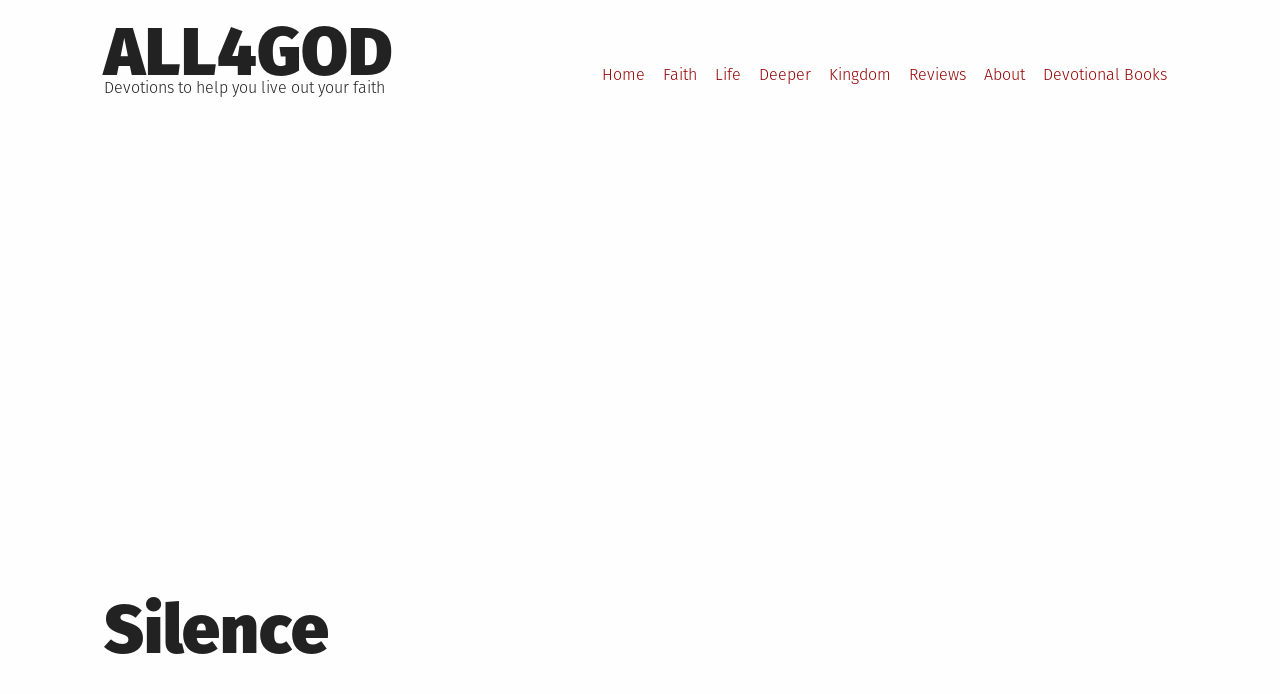

--- FILE ---
content_type: text/html; charset=UTF-8
request_url: https://www.all4god.co.uk/2018/03/31/silence-2/
body_size: 36530
content:
<!DOCTYPE html>
<html lang="en-US" prefix="og: http://ogp.me/ns# fb: http://ogp.me/ns/fb#">
<head>
<meta charset="UTF-8">
<meta name="viewport" content="width=device-width, initial-scale=1">
<link rel="profile" href="http://gmpg.org/xfn/11">

<title>Silence &#8211; All4God</title>
<meta name='robots' content='max-image-preview:large' />
	<style>img:is([sizes="auto" i], [sizes^="auto," i]) { contain-intrinsic-size: 3000px 1500px }</style>
	<link rel="alternate" type="application/rss+xml" title="All4God &raquo; Feed" href="https://www.all4god.co.uk/feed/" />
<link rel="alternate" type="application/rss+xml" title="All4God &raquo; Comments Feed" href="https://www.all4god.co.uk/comments/feed/" />
<script type="text/javascript">
/* <![CDATA[ */
window._wpemojiSettings = {"baseUrl":"https:\/\/s.w.org\/images\/core\/emoji\/16.0.1\/72x72\/","ext":".png","svgUrl":"https:\/\/s.w.org\/images\/core\/emoji\/16.0.1\/svg\/","svgExt":".svg","source":{"concatemoji":"https:\/\/www.all4god.co.uk\/wp-includes\/js\/wp-emoji-release.min.js?ver=6.8.3"}};
/*! This file is auto-generated */
!function(s,n){var o,i,e;function c(e){try{var t={supportTests:e,timestamp:(new Date).valueOf()};sessionStorage.setItem(o,JSON.stringify(t))}catch(e){}}function p(e,t,n){e.clearRect(0,0,e.canvas.width,e.canvas.height),e.fillText(t,0,0);var t=new Uint32Array(e.getImageData(0,0,e.canvas.width,e.canvas.height).data),a=(e.clearRect(0,0,e.canvas.width,e.canvas.height),e.fillText(n,0,0),new Uint32Array(e.getImageData(0,0,e.canvas.width,e.canvas.height).data));return t.every(function(e,t){return e===a[t]})}function u(e,t){e.clearRect(0,0,e.canvas.width,e.canvas.height),e.fillText(t,0,0);for(var n=e.getImageData(16,16,1,1),a=0;a<n.data.length;a++)if(0!==n.data[a])return!1;return!0}function f(e,t,n,a){switch(t){case"flag":return n(e,"\ud83c\udff3\ufe0f\u200d\u26a7\ufe0f","\ud83c\udff3\ufe0f\u200b\u26a7\ufe0f")?!1:!n(e,"\ud83c\udde8\ud83c\uddf6","\ud83c\udde8\u200b\ud83c\uddf6")&&!n(e,"\ud83c\udff4\udb40\udc67\udb40\udc62\udb40\udc65\udb40\udc6e\udb40\udc67\udb40\udc7f","\ud83c\udff4\u200b\udb40\udc67\u200b\udb40\udc62\u200b\udb40\udc65\u200b\udb40\udc6e\u200b\udb40\udc67\u200b\udb40\udc7f");case"emoji":return!a(e,"\ud83e\udedf")}return!1}function g(e,t,n,a){var r="undefined"!=typeof WorkerGlobalScope&&self instanceof WorkerGlobalScope?new OffscreenCanvas(300,150):s.createElement("canvas"),o=r.getContext("2d",{willReadFrequently:!0}),i=(o.textBaseline="top",o.font="600 32px Arial",{});return e.forEach(function(e){i[e]=t(o,e,n,a)}),i}function t(e){var t=s.createElement("script");t.src=e,t.defer=!0,s.head.appendChild(t)}"undefined"!=typeof Promise&&(o="wpEmojiSettingsSupports",i=["flag","emoji"],n.supports={everything:!0,everythingExceptFlag:!0},e=new Promise(function(e){s.addEventListener("DOMContentLoaded",e,{once:!0})}),new Promise(function(t){var n=function(){try{var e=JSON.parse(sessionStorage.getItem(o));if("object"==typeof e&&"number"==typeof e.timestamp&&(new Date).valueOf()<e.timestamp+604800&&"object"==typeof e.supportTests)return e.supportTests}catch(e){}return null}();if(!n){if("undefined"!=typeof Worker&&"undefined"!=typeof OffscreenCanvas&&"undefined"!=typeof URL&&URL.createObjectURL&&"undefined"!=typeof Blob)try{var e="postMessage("+g.toString()+"("+[JSON.stringify(i),f.toString(),p.toString(),u.toString()].join(",")+"));",a=new Blob([e],{type:"text/javascript"}),r=new Worker(URL.createObjectURL(a),{name:"wpTestEmojiSupports"});return void(r.onmessage=function(e){c(n=e.data),r.terminate(),t(n)})}catch(e){}c(n=g(i,f,p,u))}t(n)}).then(function(e){for(var t in e)n.supports[t]=e[t],n.supports.everything=n.supports.everything&&n.supports[t],"flag"!==t&&(n.supports.everythingExceptFlag=n.supports.everythingExceptFlag&&n.supports[t]);n.supports.everythingExceptFlag=n.supports.everythingExceptFlag&&!n.supports.flag,n.DOMReady=!1,n.readyCallback=function(){n.DOMReady=!0}}).then(function(){return e}).then(function(){var e;n.supports.everything||(n.readyCallback(),(e=n.source||{}).concatemoji?t(e.concatemoji):e.wpemoji&&e.twemoji&&(t(e.twemoji),t(e.wpemoji)))}))}((window,document),window._wpemojiSettings);
/* ]]> */
</script>
<style id='wp-emoji-styles-inline-css' type='text/css'>

	img.wp-smiley, img.emoji {
		display: inline !important;
		border: none !important;
		box-shadow: none !important;
		height: 1em !important;
		width: 1em !important;
		margin: 0 0.07em !important;
		vertical-align: -0.1em !important;
		background: none !important;
		padding: 0 !important;
	}
</style>
<link rel='stylesheet' id='wp-block-library-css' href='https://www.all4god.co.uk/wp-includes/css/dist/block-library/style.min.css?ver=6.8.3' type='text/css' media='all' />
<style id='classic-theme-styles-inline-css' type='text/css'>
/*! This file is auto-generated */
.wp-block-button__link{color:#fff;background-color:#32373c;border-radius:9999px;box-shadow:none;text-decoration:none;padding:calc(.667em + 2px) calc(1.333em + 2px);font-size:1.125em}.wp-block-file__button{background:#32373c;color:#fff;text-decoration:none}
</style>
<style id='global-styles-inline-css' type='text/css'>
:root{--wp--preset--aspect-ratio--square: 1;--wp--preset--aspect-ratio--4-3: 4/3;--wp--preset--aspect-ratio--3-4: 3/4;--wp--preset--aspect-ratio--3-2: 3/2;--wp--preset--aspect-ratio--2-3: 2/3;--wp--preset--aspect-ratio--16-9: 16/9;--wp--preset--aspect-ratio--9-16: 9/16;--wp--preset--color--black: #000000;--wp--preset--color--cyan-bluish-gray: #abb8c3;--wp--preset--color--white: #ffffff;--wp--preset--color--pale-pink: #f78da7;--wp--preset--color--vivid-red: #cf2e2e;--wp--preset--color--luminous-vivid-orange: #ff6900;--wp--preset--color--luminous-vivid-amber: #fcb900;--wp--preset--color--light-green-cyan: #7bdcb5;--wp--preset--color--vivid-green-cyan: #00d084;--wp--preset--color--pale-cyan-blue: #8ed1fc;--wp--preset--color--vivid-cyan-blue: #0693e3;--wp--preset--color--vivid-purple: #9b51e0;--wp--preset--gradient--vivid-cyan-blue-to-vivid-purple: linear-gradient(135deg,rgba(6,147,227,1) 0%,rgb(155,81,224) 100%);--wp--preset--gradient--light-green-cyan-to-vivid-green-cyan: linear-gradient(135deg,rgb(122,220,180) 0%,rgb(0,208,130) 100%);--wp--preset--gradient--luminous-vivid-amber-to-luminous-vivid-orange: linear-gradient(135deg,rgba(252,185,0,1) 0%,rgba(255,105,0,1) 100%);--wp--preset--gradient--luminous-vivid-orange-to-vivid-red: linear-gradient(135deg,rgba(255,105,0,1) 0%,rgb(207,46,46) 100%);--wp--preset--gradient--very-light-gray-to-cyan-bluish-gray: linear-gradient(135deg,rgb(238,238,238) 0%,rgb(169,184,195) 100%);--wp--preset--gradient--cool-to-warm-spectrum: linear-gradient(135deg,rgb(74,234,220) 0%,rgb(151,120,209) 20%,rgb(207,42,186) 40%,rgb(238,44,130) 60%,rgb(251,105,98) 80%,rgb(254,248,76) 100%);--wp--preset--gradient--blush-light-purple: linear-gradient(135deg,rgb(255,206,236) 0%,rgb(152,150,240) 100%);--wp--preset--gradient--blush-bordeaux: linear-gradient(135deg,rgb(254,205,165) 0%,rgb(254,45,45) 50%,rgb(107,0,62) 100%);--wp--preset--gradient--luminous-dusk: linear-gradient(135deg,rgb(255,203,112) 0%,rgb(199,81,192) 50%,rgb(65,88,208) 100%);--wp--preset--gradient--pale-ocean: linear-gradient(135deg,rgb(255,245,203) 0%,rgb(182,227,212) 50%,rgb(51,167,181) 100%);--wp--preset--gradient--electric-grass: linear-gradient(135deg,rgb(202,248,128) 0%,rgb(113,206,126) 100%);--wp--preset--gradient--midnight: linear-gradient(135deg,rgb(2,3,129) 0%,rgb(40,116,252) 100%);--wp--preset--font-size--small: 13px;--wp--preset--font-size--medium: 20px;--wp--preset--font-size--large: 36px;--wp--preset--font-size--x-large: 42px;--wp--preset--spacing--20: 0.44rem;--wp--preset--spacing--30: 0.67rem;--wp--preset--spacing--40: 1rem;--wp--preset--spacing--50: 1.5rem;--wp--preset--spacing--60: 2.25rem;--wp--preset--spacing--70: 3.38rem;--wp--preset--spacing--80: 5.06rem;--wp--preset--shadow--natural: 6px 6px 9px rgba(0, 0, 0, 0.2);--wp--preset--shadow--deep: 12px 12px 50px rgba(0, 0, 0, 0.4);--wp--preset--shadow--sharp: 6px 6px 0px rgba(0, 0, 0, 0.2);--wp--preset--shadow--outlined: 6px 6px 0px -3px rgba(255, 255, 255, 1), 6px 6px rgba(0, 0, 0, 1);--wp--preset--shadow--crisp: 6px 6px 0px rgba(0, 0, 0, 1);}:where(.is-layout-flex){gap: 0.5em;}:where(.is-layout-grid){gap: 0.5em;}body .is-layout-flex{display: flex;}.is-layout-flex{flex-wrap: wrap;align-items: center;}.is-layout-flex > :is(*, div){margin: 0;}body .is-layout-grid{display: grid;}.is-layout-grid > :is(*, div){margin: 0;}:where(.wp-block-columns.is-layout-flex){gap: 2em;}:where(.wp-block-columns.is-layout-grid){gap: 2em;}:where(.wp-block-post-template.is-layout-flex){gap: 1.25em;}:where(.wp-block-post-template.is-layout-grid){gap: 1.25em;}.has-black-color{color: var(--wp--preset--color--black) !important;}.has-cyan-bluish-gray-color{color: var(--wp--preset--color--cyan-bluish-gray) !important;}.has-white-color{color: var(--wp--preset--color--white) !important;}.has-pale-pink-color{color: var(--wp--preset--color--pale-pink) !important;}.has-vivid-red-color{color: var(--wp--preset--color--vivid-red) !important;}.has-luminous-vivid-orange-color{color: var(--wp--preset--color--luminous-vivid-orange) !important;}.has-luminous-vivid-amber-color{color: var(--wp--preset--color--luminous-vivid-amber) !important;}.has-light-green-cyan-color{color: var(--wp--preset--color--light-green-cyan) !important;}.has-vivid-green-cyan-color{color: var(--wp--preset--color--vivid-green-cyan) !important;}.has-pale-cyan-blue-color{color: var(--wp--preset--color--pale-cyan-blue) !important;}.has-vivid-cyan-blue-color{color: var(--wp--preset--color--vivid-cyan-blue) !important;}.has-vivid-purple-color{color: var(--wp--preset--color--vivid-purple) !important;}.has-black-background-color{background-color: var(--wp--preset--color--black) !important;}.has-cyan-bluish-gray-background-color{background-color: var(--wp--preset--color--cyan-bluish-gray) !important;}.has-white-background-color{background-color: var(--wp--preset--color--white) !important;}.has-pale-pink-background-color{background-color: var(--wp--preset--color--pale-pink) !important;}.has-vivid-red-background-color{background-color: var(--wp--preset--color--vivid-red) !important;}.has-luminous-vivid-orange-background-color{background-color: var(--wp--preset--color--luminous-vivid-orange) !important;}.has-luminous-vivid-amber-background-color{background-color: var(--wp--preset--color--luminous-vivid-amber) !important;}.has-light-green-cyan-background-color{background-color: var(--wp--preset--color--light-green-cyan) !important;}.has-vivid-green-cyan-background-color{background-color: var(--wp--preset--color--vivid-green-cyan) !important;}.has-pale-cyan-blue-background-color{background-color: var(--wp--preset--color--pale-cyan-blue) !important;}.has-vivid-cyan-blue-background-color{background-color: var(--wp--preset--color--vivid-cyan-blue) !important;}.has-vivid-purple-background-color{background-color: var(--wp--preset--color--vivid-purple) !important;}.has-black-border-color{border-color: var(--wp--preset--color--black) !important;}.has-cyan-bluish-gray-border-color{border-color: var(--wp--preset--color--cyan-bluish-gray) !important;}.has-white-border-color{border-color: var(--wp--preset--color--white) !important;}.has-pale-pink-border-color{border-color: var(--wp--preset--color--pale-pink) !important;}.has-vivid-red-border-color{border-color: var(--wp--preset--color--vivid-red) !important;}.has-luminous-vivid-orange-border-color{border-color: var(--wp--preset--color--luminous-vivid-orange) !important;}.has-luminous-vivid-amber-border-color{border-color: var(--wp--preset--color--luminous-vivid-amber) !important;}.has-light-green-cyan-border-color{border-color: var(--wp--preset--color--light-green-cyan) !important;}.has-vivid-green-cyan-border-color{border-color: var(--wp--preset--color--vivid-green-cyan) !important;}.has-pale-cyan-blue-border-color{border-color: var(--wp--preset--color--pale-cyan-blue) !important;}.has-vivid-cyan-blue-border-color{border-color: var(--wp--preset--color--vivid-cyan-blue) !important;}.has-vivid-purple-border-color{border-color: var(--wp--preset--color--vivid-purple) !important;}.has-vivid-cyan-blue-to-vivid-purple-gradient-background{background: var(--wp--preset--gradient--vivid-cyan-blue-to-vivid-purple) !important;}.has-light-green-cyan-to-vivid-green-cyan-gradient-background{background: var(--wp--preset--gradient--light-green-cyan-to-vivid-green-cyan) !important;}.has-luminous-vivid-amber-to-luminous-vivid-orange-gradient-background{background: var(--wp--preset--gradient--luminous-vivid-amber-to-luminous-vivid-orange) !important;}.has-luminous-vivid-orange-to-vivid-red-gradient-background{background: var(--wp--preset--gradient--luminous-vivid-orange-to-vivid-red) !important;}.has-very-light-gray-to-cyan-bluish-gray-gradient-background{background: var(--wp--preset--gradient--very-light-gray-to-cyan-bluish-gray) !important;}.has-cool-to-warm-spectrum-gradient-background{background: var(--wp--preset--gradient--cool-to-warm-spectrum) !important;}.has-blush-light-purple-gradient-background{background: var(--wp--preset--gradient--blush-light-purple) !important;}.has-blush-bordeaux-gradient-background{background: var(--wp--preset--gradient--blush-bordeaux) !important;}.has-luminous-dusk-gradient-background{background: var(--wp--preset--gradient--luminous-dusk) !important;}.has-pale-ocean-gradient-background{background: var(--wp--preset--gradient--pale-ocean) !important;}.has-electric-grass-gradient-background{background: var(--wp--preset--gradient--electric-grass) !important;}.has-midnight-gradient-background{background: var(--wp--preset--gradient--midnight) !important;}.has-small-font-size{font-size: var(--wp--preset--font-size--small) !important;}.has-medium-font-size{font-size: var(--wp--preset--font-size--medium) !important;}.has-large-font-size{font-size: var(--wp--preset--font-size--large) !important;}.has-x-large-font-size{font-size: var(--wp--preset--font-size--x-large) !important;}
:where(.wp-block-post-template.is-layout-flex){gap: 1.25em;}:where(.wp-block-post-template.is-layout-grid){gap: 1.25em;}
:where(.wp-block-columns.is-layout-flex){gap: 2em;}:where(.wp-block-columns.is-layout-grid){gap: 2em;}
:root :where(.wp-block-pullquote){font-size: 1.5em;line-height: 1.6;}
</style>
<link rel='stylesheet' id='grid-mag-font-fira-sans-css' href='https://www.all4god.co.uk/wp-content/themes/grid-magazine/fonts/fira-sans/stylesheet.css?ver=6.8.3' type='text/css' media='all' />
<link rel='stylesheet' id='grid-mag-style-css' href='https://www.all4god.co.uk/wp-content/themes/grid-magazine/style.css?ver=6.8.3' type='text/css' media='all' />
<link rel="https://api.w.org/" href="https://www.all4god.co.uk/wp-json/" /><link rel="alternate" title="JSON" type="application/json" href="https://www.all4god.co.uk/wp-json/wp/v2/posts/2244" /><link rel="EditURI" type="application/rsd+xml" title="RSD" href="https://www.all4god.co.uk/xmlrpc.php?rsd" />
<meta name="generator" content="WordPress 6.8.3" />
<link rel="canonical" href="https://www.all4god.co.uk/2018/03/31/silence-2/" />
<link rel='shortlink' href='https://www.all4god.co.uk/?p=2244' />
<link rel="alternate" title="oEmbed (JSON)" type="application/json+oembed" href="https://www.all4god.co.uk/wp-json/oembed/1.0/embed?url=https%3A%2F%2Fwww.all4god.co.uk%2F2018%2F03%2F31%2Fsilence-2%2F" />
<link rel="alternate" title="oEmbed (XML)" type="text/xml+oembed" href="https://www.all4god.co.uk/wp-json/oembed/1.0/embed?url=https%3A%2F%2Fwww.all4god.co.uk%2F2018%2F03%2F31%2Fsilence-2%2F&#038;format=xml" />
<script type='text/javascript'>var PwpJsVars = {"AjaxURL":"https:\/\/www.all4god.co.uk\/wp-admin\/admin-ajax.php","homeurl":"https:\/\/www.all4god.co.uk\/","installprompt":{"mode":"normal","pageloads":"2","onclick":""}};</script>		<script type="text/javascript" id="serviceworker-unregister">
			if ('serviceWorker' in navigator) {
				navigator.serviceWorker.getRegistrations().then(function (registrations) {
					registrations.forEach(function (registration) {
						if (registration.active.scriptURL === window.location.origin + '/pwp-serviceworker.js') {
							registration.unregister();
						}
					});
				});
			}
		</script>
				<script type="text/javascript" id="serviceworker">
			if (navigator.serviceWorker) {
				window.addEventListener('load', function () {
					navigator.serviceWorker.register(
						"https:\/\/www.all4god.co.uk\/?wp_service_worker=1", {"scope": "\/"}
					);
				});
			}
		</script>
		<link rel="manifest" href="https://www.all4god.co.uk/wp-json/app/v1/pwp-manifest"><meta name="theme-color" content="#000000">		<meta name="onesignal" content="wordpress-plugin"/>
		<script src="https://cdn.onesignal.com/sdks/OneSignalSDK.js" async></script>
		<script>

			window.OneSignal = window.OneSignal || [];

			OneSignal.push(function () {

				OneSignal.SERVICE_WORKER_UPDATER_PATH = "https://www.all4god.co.uk/?wp_service_worker=1";
				OneSignal.SERVICE_WORKER_PATH = "https://www.all4god.co.uk/?wp_service_worker=1";
				OneSignal.SERVICE_WORKER_PARAM = {
					scope: '/'
				};

				OneSignal.setDefaultNotificationUrl("https://www.all4god.co.uk");
				var oneSignal_options = {};
				window._oneSignalInitOptions = oneSignal_options;

				oneSignal_options['wordpress'] = true;
oneSignal_options['appId'] = '806aaf1b-38a2-40b7-bf96-6d7f89a86ee6';
oneSignal_options['autoRegister'] = false;
oneSignal_options['welcomeNotification'] = { };
oneSignal_options['welcomeNotification']['title'] = "";
oneSignal_options['welcomeNotification']['message'] = "";
oneSignal_options['welcomeNotification']['url'] = "www.all4God.co.uk";
oneSignal_options['path'] = "sdk_files/";
oneSignal_options['safari_web_id'] = "web.onesignal.auto.3fd215f3-eebf-45ec-a840-b342bc8d8df9";
oneSignal_options['promptOptions'] = { };
oneSignal_options['promptOptions']['actionMessage'] = 'Get notified when we post new devotions';
oneSignal_options['promptOptions']['siteName'] = 'https://www.all4God.co.uk';
				OneSignal.init(window._oneSignalInitOptions);
							});

			function documentInitOneSignal() {
				var oneSignal_elements = document.getElementsByClassName("OneSignal-prompt");

				var oneSignalLinkClickHandler = function(event) { OneSignal.push(['registerForPushNotifications', {modalPrompt: true}]); event.preventDefault(); };				for (var i = 0; i < oneSignal_elements.length; i++) {
					oneSignal_elements[i].addEventListener('click', oneSignalLinkClickHandler, false);
				}
			}

			if (document.readyState === 'complete') {
				documentInitOneSignal();
			} else {
				window.addEventListener("load", function (event) {
					documentInitOneSignal();
				});
			}
		</script>
		<style type="text/css">.recentcomments a{display:inline !important;padding:0 !important;margin:0 !important;}</style><link rel="icon" href="https://www.all4god.co.uk/wp-content/uploads/2019/01/cropped-all4God-32x32.png" sizes="32x32" />
<link rel="icon" href="https://www.all4god.co.uk/wp-content/uploads/2019/01/cropped-all4God-192x192.png" sizes="192x192" />
<link rel="apple-touch-icon" href="https://www.all4god.co.uk/wp-content/uploads/2019/01/cropped-all4God-180x180.png" />
<meta name="msapplication-TileImage" content="https://www.all4god.co.uk/wp-content/uploads/2019/01/cropped-all4God-270x270.png" />

    <!-- START - Open Graph and Twitter Card Tags 3.3.8 -->
     <!-- Facebook Open Graph -->
      <meta property="og:locale" content="en_US"/>
      <meta property="og:site_name" content="All4God"/>
      <meta property="og:title" content="Silence"/>
      <meta property="og:url" content="https://www.all4god.co.uk/2018/03/31/silence-2/"/>
      <meta property="og:type" content="article"/>
      <meta property="og:description" content="Silence.
No verses.
Not a single recorded word.
The body had been sealed in Joseph’s tomb at the end of the darkest of days. The disciple’s hopes had been crushed. The Messiah was gone. The revolution they longed for was over. The new kingdom they had expected had, in the space of a few short hours,"/>
      <meta property="article:published_time" content="2018-03-31T16:05:57+00:00"/>
      <meta property="article:modified_time" content="2018-03-31T16:05:57+00:00" />
      <meta property="og:updated_time" content="2018-03-31T16:05:57+00:00" />
      <meta property="article:section" content="Easter"/>
     <!-- Google+ / Schema.org -->
     <!-- Twitter Cards -->
      <meta name="twitter:title" content="Silence"/>
      <meta name="twitter:url" content="https://www.all4god.co.uk/2018/03/31/silence-2/"/>
      <meta name="twitter:description" content="Silence.
No verses.
Not a single recorded word.
The body had been sealed in Joseph’s tomb at the end of the darkest of days. The disciple’s hopes had been crushed. The Messiah was gone. The revolution they longed for was over. The new kingdom they had expected had, in the space of a few short hours,"/>
      <meta name="twitter:card" content="summary_large_image"/>
     <!-- SEO -->
     <!-- Misc. tags -->
     <!-- is_singular -->
    <!-- END - Open Graph and Twitter Card Tags 3.3.8 -->
        
    </head>

<body class="wp-singular post-template-default single single-post postid-2244 single-format-standard wp-theme-grid-magazine group-blog">
<div id="page" class="site">
	<a class="skip-link screen-reader-text" href="#content">Skip to content</a>

	<header id="masthead" class="site-header" role="banner">
		<div class="site-branding">
							<p class="site-title"><a href="https://www.all4god.co.uk/" rel="home">All4God</a></p>
							<p class="site-description">Devotions to help you live out your faith</p>
					</div><!-- .site-branding -->

		<nav id="site-navigation" class="main-navigation" role="navigation">
			<button class="menu-toggle" aria-controls="primary-menu" aria-expanded="false">Menu</button>
			<ul id="primary-menu"><li id="menu-item-20" class="menu-item menu-item-type-custom menu-item-object-custom menu-item-20"><a href="https://all4god.co.uk">Home</a></li>
<li id="menu-item-69" class="menu-item menu-item-type-taxonomy menu-item-object-category menu-item-69"><a href="https://www.all4god.co.uk/category/faith/">Faith</a></li>
<li id="menu-item-2263" class="menu-item menu-item-type-taxonomy menu-item-object-category menu-item-2263"><a href="https://www.all4god.co.uk/category/life/">Life</a></li>
<li id="menu-item-76" class="menu-item menu-item-type-taxonomy menu-item-object-category menu-item-76"><a href="https://www.all4god.co.uk/category/deeper/">Deeper</a></li>
<li id="menu-item-2264" class="menu-item menu-item-type-taxonomy menu-item-object-category menu-item-2264"><a href="https://www.all4god.co.uk/category/kingdom/">Kingdom</a></li>
<li id="menu-item-75" class="menu-item menu-item-type-taxonomy menu-item-object-category menu-item-75"><a href="https://www.all4god.co.uk/category/reviews/">Reviews</a></li>
<li id="menu-item-21" class="menu-item menu-item-type-post_type menu-item-object-page menu-item-21"><a href="https://www.all4god.co.uk/about/">About</a></li>
<li id="menu-item-54" class="menu-item menu-item-type-post_type menu-item-object-page menu-item-54"><a href="https://www.all4god.co.uk/devotional-books/">Devotional Books</a></li>
</ul>		</nav><!-- #site-navigation -->
	</header><!-- #masthead -->

	<div id="content" class="site-content">

	<main id="main" class="site-main" role="main">

		
<article id="post-2244" class="post-2244 post type-post status-publish format-standard has-post-thumbnail hentry category-easter">

		<div class="post-thumbnail">
					</div>
	
	<header class="entry-header">
		<h1 class="entry-title">Silence</h1>	</header><!-- .entry-header -->

		<footer class="entry-meta">
		<p>
		<span class="posted-on"><span class="screen-reader-text">Posted on</span><time class="entry-date published updated" datetime="2018-03-31T16:05:57+00:00">March 31, 2018</time></span> <span class="byline"> by <span class="author vcard"><a class="url fn n" href="https://www.all4god.co.uk/author/petemcm/">PeteMcM</a></span></span>		<span class="cat-links"><span class="screen-reader-text">Posted in</span><a href="https://www.all4god.co.uk/category/easter/" rel="category tag">Easter</a></span>		</p>
	</footer><!-- .entry-meta -->
	
	<div class="entry-content">
		<p><span style="font-weight: 400;">Silence.</span><br />
<span style="font-weight: 400;">No verses.</span><br />
<span style="font-weight: 400;">Not a single recorded word.</span><br />
<span style="font-weight: 400;">The body had been sealed in Joseph’s tomb at the end of the darkest of days. The disciple’s hopes had been crushed. The Messiah was gone. The revolution they longed for was over. The new kingdom they had expected had, in the space of a few short hours, become more distant than ever. Everything they had left for this behind now seemed foolish. </span><br />
<span style="font-weight: 400;">The week had started so well. The crowds were welcoming them in. They had been following Jesus for several years, seeing miracle after miracle. Learning as He taught them the ways of the Father. And now it had seemed the kingdom He spoke of was coming. And yet it had all gone wrong. The Jewish authorities had been outraged. Judas had betrayed them. The crowd had turned. The Romans had killed Jesus. Everything seemed lost.</span><br />
&nbsp;<br />
<span style="font-weight: 400;">We have the benefit of knowing how the story ends. We know Sunday is coming. But that first Easter weekend the disciples didn’t. We have no record of what was going on in their minds. We have no verses that tell what they did on the first Easter Saturday, on the morning after the crucifixion. All we have is silence. </span><br />
&nbsp;<br />
<span style="font-weight: 400;">Maybe today you are going through a season of silence. A season where it seems God is far off from you. A season where you are questioning if He even cares. But the message of Easter is that even when all seems lost, there is hope! In the darkest of days there is hope! When everything has gone silent there is still hope. </span><br />
&nbsp;<br />
<span style="font-weight: 400;">For the disciples that first Easter Saturday would have been one of the longest days of their lives, a day full of disappointment, despair and frustration. A day of total silence from God. But the silence didn’t last. The grave did not have the last word.</span><br />
&nbsp;<br />
<span style="font-weight: 400;">You may be going through a period of disappointment, despair, frustration or silence that is lasting much longer than a day. But the promise of the Easter message is that there will be a day when the silence ends. A day when new life comes. A day of hope and resurrection. A day when every tear is wiped away and instead of silence we will hear the greatest voice of all say “Well done, good and faithful servant”.</span></p>
	</div><!-- .entry-content -->

</article><!-- #post-## -->

	<nav class="navigation post-navigation" aria-label="Posts">
		<h2 class="screen-reader-text">Post navigation</h2>
		<div class="nav-links"><div class="nav-previous"><a href="https://www.all4god.co.uk/2018/03/30/father-forgive-them/" rel="prev">Previous post: <strong>Father, forgive them</strong></a></div><div class="nav-next"><a href="https://www.all4god.co.uk/2018/04/01/he-is-risen/" rel="next">Next post: <strong>He is risen</strong></a></div></div>
	</nav>
	</main><!-- #main -->


<aside id="secondary" class="widget-area sidebar" role="complementary">
	<section id="text-2" class="widget widget_text"><h2 class="widget-title">Find Us</h2>			<div class="textwidget"><p><strong>Address</strong><br />
123 Main Street<br />
New York, NY 10001</p>
<p><strong>Hours</strong><br />
Monday&mdash;Friday: 9:00AM&ndash;5:00PM<br />
Saturday &amp; Sunday: 11:00AM&ndash;3:00PM</p>
</div>
		</section><section id="search-3" class="widget widget_search"><h2 class="widget-title">Search</h2><form role="search" method="get" class="search-form" action="https://www.all4god.co.uk/">
  <label for="s" class="screen-reader-text">Search for:</label>
  <input type="search" name="s" id="s" class="search-field" placeholder="Search &hellip;" value="" required />
  <button type="submit"></button>
</form>
</section><section id="text-3" class="widget widget_text"><h2 class="widget-title">About This Site</h2>			<div class="textwidget"><p>This may be a good place to introduce yourself and your site or include some credits.</p>
</div>
		</section><section id="text-4" class="widget widget_text"><h2 class="widget-title">Find Us</h2>			<div class="textwidget"><p><strong>Address</strong><br />
123 Main Street<br />
New York, NY 10001</p>
<p><strong>Hours</strong><br />
Monday&mdash;Friday: 9:00AM&ndash;5:00PM<br />
Saturday &amp; Sunday: 11:00AM&ndash;3:00PM</p>
</div>
		</section>
		<section id="recent-posts-4" class="widget widget_recent_entries">
		<h2 class="widget-title">Recent Posts</h2>
		<ul>
											<li>
					<a href="https://www.all4god.co.uk/2022/01/21/restore-your-legacy/">Restore your legacy</a>
									</li>
											<li>
					<a href="https://www.all4god.co.uk/2022/01/20/restore-your-identity/">Restore your identity</a>
									</li>
											<li>
					<a href="https://www.all4god.co.uk/2022/01/19/restore-your-glory/">Restore your glory</a>
									</li>
											<li>
					<a href="https://www.all4god.co.uk/2022/01/18/restore-your-strength/">Restore your strength</a>
									</li>
											<li>
					<a href="https://www.all4god.co.uk/2022/01/17/restore-your-joy/">Restore your joy</a>
									</li>
					</ul>

		</section><section id="categories-4" class="widget widget_categories"><h2 class="widget-title">Categories</h2>
			<ul>
					<li class="cat-item cat-item-8"><a href="https://www.all4god.co.uk/category/122/">122</a>
</li>
	<li class="cat-item cat-item-35"><a href="https://www.all4god.co.uk/category/christmas/2008-highlights/">2008 Highlights</a>
</li>
	<li class="cat-item cat-item-9"><a href="https://www.all4god.co.uk/category/action/">Action</a>
</li>
	<li class="cat-item cat-item-10"><a href="https://www.all4god.co.uk/category/advent/">Advent</a>
</li>
	<li class="cat-item cat-item-11"><a href="https://www.all4god.co.uk/category/bible-2/">Bible</a>
</li>
	<li class="cat-item cat-item-12"><a href="https://www.all4god.co.uk/category/bitesized/">Bitesized</a>
</li>
	<li class="cat-item cat-item-13"><a href="https://www.all4god.co.uk/category/christmas/">Christmas</a>
</li>
	<li class="cat-item cat-item-14"><a href="https://www.all4god.co.uk/category/competition/">Competition</a>
</li>
	<li class="cat-item cat-item-15"><a href="https://www.all4god.co.uk/category/core/">Core</a>
</li>
	<li class="cat-item cat-item-16"><a href="https://www.all4god.co.uk/category/debates/">Debates</a>
</li>
	<li class="cat-item cat-item-7"><a href="https://www.all4god.co.uk/category/deeper/">Deeper</a>
</li>
	<li class="cat-item cat-item-17"><a href="https://www.all4god.co.uk/category/easter/">Easter</a>
</li>
	<li class="cat-item cat-item-4"><a href="https://www.all4god.co.uk/category/faith/">Faith</a>
</li>
	<li class="cat-item cat-item-18"><a href="https://www.all4god.co.uk/category/grace/">Grace</a>
</li>
	<li class="cat-item cat-item-19"><a href="https://www.all4god.co.uk/category/handwritten/">Handwritten</a>
</li>
	<li class="cat-item cat-item-20"><a href="https://www.all4god.co.uk/category/huh/">huh</a>
</li>
	<li class="cat-item cat-item-21"><a href="https://www.all4god.co.uk/category/interview/">Interview</a>
</li>
	<li class="cat-item cat-item-36"><a href="https://www.all4god.co.uk/category/music/interviews/">Interviews</a>
</li>
	<li class="cat-item cat-item-22"><a href="https://www.all4god.co.uk/category/james/">James</a>
</li>
	<li class="cat-item cat-item-23"><a href="https://www.all4god.co.uk/category/kingdom/">Kingdom</a>
</li>
	<li class="cat-item cat-item-24"><a href="https://www.all4god.co.uk/category/life/">Life</a>
</li>
	<li class="cat-item cat-item-25"><a href="https://www.all4god.co.uk/category/light-hearted/">Light hearted</a>
</li>
	<li class="cat-item cat-item-26"><a href="https://www.all4god.co.uk/category/love/">Love</a>
</li>
	<li class="cat-item cat-item-27"><a href="https://www.all4god.co.uk/category/music/">music</a>
</li>
	<li class="cat-item cat-item-174"><a href="https://www.all4god.co.uk/category/name-of-jesus/">Name of Jesus</a>
</li>
	<li class="cat-item cat-item-177"><a href="https://www.all4god.co.uk/category/names-of-jesus/">Names of Jesus</a>
</li>
	<li class="cat-item cat-item-28"><a href="https://www.all4god.co.uk/category/news/">News</a>
</li>
	<li class="cat-item cat-item-29"><a href="https://www.all4god.co.uk/category/poetry/">Poetry</a>
</li>
	<li class="cat-item cat-item-30"><a href="https://www.all4god.co.uk/category/prayer/">Prayer</a>
</li>
	<li class="cat-item cat-item-31"><a href="https://www.all4god.co.uk/category/questions/">Questions</a>
</li>
	<li class="cat-item cat-item-32"><a href="https://www.all4god.co.uk/category/relationships/">Relationships</a>
</li>
	<li class="cat-item cat-item-178"><a href="https://www.all4god.co.uk/category/reset/">reset</a>
</li>
	<li class="cat-item cat-item-6"><a href="https://www.all4god.co.uk/category/reviews/">Reviews</a>
</li>
	<li class="cat-item cat-item-33"><a href="https://www.all4god.co.uk/category/spiritual/">Spiritual</a>
</li>
	<li class="cat-item cat-item-34"><a href="https://www.all4god.co.uk/category/stayunited/">Stay United</a>
</li>
	<li class="cat-item cat-item-1"><a href="https://www.all4god.co.uk/category/uncategorized/">Uncategorized</a>
</li>
	<li class="cat-item cat-item-176"><a href="https://www.all4god.co.uk/category/what-a-beautiful-name/">What a Beautiful Name</a>
</li>
	<li class="cat-item cat-item-5"><a href="https://www.all4god.co.uk/category/worship/">Worship</a>
</li>
			</ul>

			</section><section id="recent-comments-3" class="widget widget_recent_comments"><h2 class="widget-title">Recent Comments</h2><ul id="recentcomments"><li class="recentcomments"><span class="comment-author-link">Jenna</span> on <a href="https://www.all4god.co.uk/2020/04/21/he-will-make-a-way/#comment-1710">He will make a way</a></li><li class="recentcomments"><span class="comment-author-link">Rebekah DeVall</span> on <a href="https://www.all4god.co.uk/2017/09/11/why-we-do-what-we-do-seek-and-save/#comment-491">Why we do what we do: Seek and Save</a></li><li class="recentcomments"><span class="comment-author-link">Dave Parkinson</span> on <a href="https://www.all4god.co.uk/2016/01/11/kingdom-forgiveness/#comment-490">Kingdom: Forgiveness</a></li><li class="recentcomments"><span class="comment-author-link">damsels and dragonflies</span> on <a href="https://www.all4god.co.uk/2015/12/14/the-case-against-pastor-mcconnell-and-the-gospel/#comment-489">The case against Pastor McConnell and the Gospel</a></li><li class="recentcomments"><span class="comment-author-link">damsels and dragonflies</span> on <a href="https://www.all4god.co.uk/2015/12/14/the-case-against-pastor-mcconnell-and-the-gospel/#comment-488">The case against Pastor McConnell and the Gospel</a></li></ul></section></aside><!-- #secondary -->

	</div><!-- #content -->

	<footer id="colophon" class="site-footer" role="contentinfo">
		<div class="site-info">
			<a href="https://wordpress.org/">Proudly powered by WordPress</a>
			<span class="sep"> | </span>
			Theme: <a href="https://github.com/gonzomir/grid-magazine">Grid Magazine</a> by Milen Petrinski - Gonzo.		</div><!-- .site-info -->
	</footer><!-- #colophon -->
</div><!-- #page -->

<script type="speculationrules">
{"prefetch":[{"source":"document","where":{"and":[{"href_matches":"\/*"},{"not":{"href_matches":["\/wp-*.php","\/wp-admin\/*","\/wp-content\/uploads\/*","\/wp-content\/*","\/wp-content\/plugins\/*","\/wp-content\/themes\/grid-magazine\/*","\/*\\?(.+)"]}},{"not":{"selector_matches":"a[rel~=\"nofollow\"]"}},{"not":{"selector_matches":".no-prefetch, .no-prefetch a"}}]},"eagerness":"conservative"}]}
</script>
<script type="text/javascript" src="https://www.all4god.co.uk/wp-content/plugins/progressive-wp/assets/scripts/ui-installprompt.js?ver=2.1.13" id="pwp-installprompt-script-js"></script>
<script type="text/javascript" src="https://www.all4god.co.uk/wp-content/themes/grid-magazine/js/navigation.js?ver=20151215" id="grid-mag-navigation-js"></script>
<script type="text/javascript" src="https://www.all4god.co.uk/wp-content/themes/grid-magazine/js/skip-link-focus-fix.js?ver=20151215" id="grid-mag-skip-link-focus-fix-js"></script>
</body>
</html>
